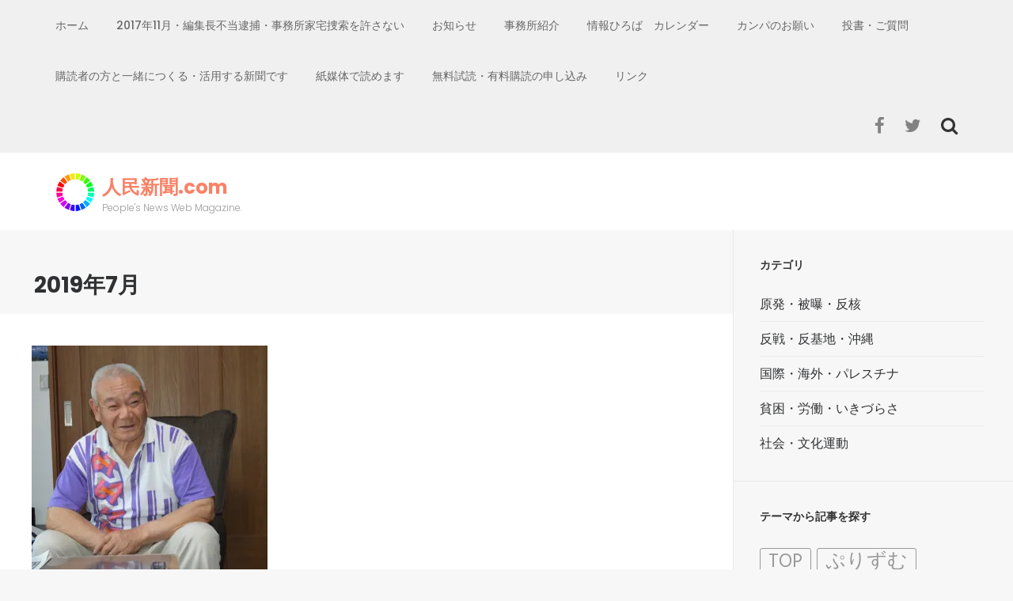

--- FILE ---
content_type: text/html; charset=UTF-8
request_url: http://jimmin.com/2019/07/
body_size: 16195
content:
    <!DOCTYPE html>
    <html lang="ja"
	prefix="og: https://ogp.me/ns#" >
    
<head>

    <meta charset="UTF-8">
    <meta name="viewport" content="width=device-width, initial-scale=1">
    <link rel="profile" href="http://gmpg.org/xfn/11">
    <link rel="pingback" href="http://jimmin.com/xmlrpc.php">

    <title>7月, 2019 | 人民新聞.com</title>

<!-- All in One SEO Pack 3.3.3 によって Michael Torbert の Semper Fi Web Design[320,351] -->
<meta name="robots" content="noindex,follow" />
<link rel="next" href="http://jimmin.com/2019/07/page/2/" />

<script type="application/ld+json" class="aioseop-schema">{"@context":"https://schema.org","@graph":[{"@type":"Organization","@id":"http://jimmin.com/#organization","url":"http://jimmin.com/","name":"\u4eba\u6c11\u65b0\u805e.com","sameAs":[],"logo":{"@type":"ImageObject","@id":"http://jimmin.com/#logo","url":"https://i1.wp.com/jimmin.com/wp-content/uploads/2017/09/cropped-jimmin_rainbow_logo_small.png?fit=50%2C50","caption":""},"image":{"@id":"http://jimmin.com/#logo"}},{"@type":"WebSite","@id":"http://jimmin.com/#website","url":"http://jimmin.com/","name":"\u4eba\u6c11\u65b0\u805e.com","publisher":{"@id":"http://jimmin.com/#organization"},"potentialAction":{"@type":"SearchAction","target":"http://jimmin.com/?s={search_term_string}","query-input":"required name=search_term_string"}},{"@type":"CollectionPage","@id":"http://jimmin.com/2026/01/#collectionpage","url":"http://jimmin.com/2026/01/","inLanguage":"ja","name":"\u6708\u5225: 7\u6708 2019","isPartOf":{"@id":"http://jimmin.com/#website"}}]}</script>
<link rel="canonical" href="http://jimmin.com/2019/07/" />
<!-- All in One SEO Pack -->
<link rel='dns-prefetch' href='//s0.wp.com' />
<link rel='dns-prefetch' href='//fonts.googleapis.com' />
<link rel='dns-prefetch' href='//s.w.org' />
<link rel="alternate" type="application/rss+xml" title="人民新聞.com &raquo; フィード" href="http://jimmin.com/feed/" />
<link rel="alternate" type="application/rss+xml" title="人民新聞.com &raquo; コメントフィード" href="http://jimmin.com/comments/feed/" />
		<script type="text/javascript">
			window._wpemojiSettings = {"baseUrl":"https:\/\/s.w.org\/images\/core\/emoji\/11.2.0\/72x72\/","ext":".png","svgUrl":"https:\/\/s.w.org\/images\/core\/emoji\/11.2.0\/svg\/","svgExt":".svg","source":{"concatemoji":"http:\/\/jimmin.com\/wp-includes\/js\/wp-emoji-release.min.js?ver=5.1.19"}};
			!function(e,a,t){var n,r,o,i=a.createElement("canvas"),p=i.getContext&&i.getContext("2d");function s(e,t){var a=String.fromCharCode;p.clearRect(0,0,i.width,i.height),p.fillText(a.apply(this,e),0,0);e=i.toDataURL();return p.clearRect(0,0,i.width,i.height),p.fillText(a.apply(this,t),0,0),e===i.toDataURL()}function c(e){var t=a.createElement("script");t.src=e,t.defer=t.type="text/javascript",a.getElementsByTagName("head")[0].appendChild(t)}for(o=Array("flag","emoji"),t.supports={everything:!0,everythingExceptFlag:!0},r=0;r<o.length;r++)t.supports[o[r]]=function(e){if(!p||!p.fillText)return!1;switch(p.textBaseline="top",p.font="600 32px Arial",e){case"flag":return s([55356,56826,55356,56819],[55356,56826,8203,55356,56819])?!1:!s([55356,57332,56128,56423,56128,56418,56128,56421,56128,56430,56128,56423,56128,56447],[55356,57332,8203,56128,56423,8203,56128,56418,8203,56128,56421,8203,56128,56430,8203,56128,56423,8203,56128,56447]);case"emoji":return!s([55358,56760,9792,65039],[55358,56760,8203,9792,65039])}return!1}(o[r]),t.supports.everything=t.supports.everything&&t.supports[o[r]],"flag"!==o[r]&&(t.supports.everythingExceptFlag=t.supports.everythingExceptFlag&&t.supports[o[r]]);t.supports.everythingExceptFlag=t.supports.everythingExceptFlag&&!t.supports.flag,t.DOMReady=!1,t.readyCallback=function(){t.DOMReady=!0},t.supports.everything||(n=function(){t.readyCallback()},a.addEventListener?(a.addEventListener("DOMContentLoaded",n,!1),e.addEventListener("load",n,!1)):(e.attachEvent("onload",n),a.attachEvent("onreadystatechange",function(){"complete"===a.readyState&&t.readyCallback()})),(n=t.source||{}).concatemoji?c(n.concatemoji):n.wpemoji&&n.twemoji&&(c(n.twemoji),c(n.wpemoji)))}(window,document,window._wpemojiSettings);
		</script>
		<style type="text/css">
img.wp-smiley,
img.emoji {
	display: inline !important;
	border: none !important;
	box-shadow: none !important;
	height: 1em !important;
	width: 1em !important;
	margin: 0 .07em !important;
	vertical-align: -0.1em !important;
	background: none !important;
	padding: 0 !important;
}
</style>
	<link rel='stylesheet' id='wp-block-library-css'  href='http://jimmin.com/wp-includes/css/dist/block-library/style.min.css?ver=5.1.19' type='text/css' media='all' />
<link rel='stylesheet' id='dashicons-css'  href='http://jimmin.com/wp-includes/css/dashicons.min.css?ver=5.1.19' type='text/css' media='all' />
<link rel='stylesheet' id='parent-style-css'  href='http://jimmin.com/wp-content/themes/fluid-magazine/style.css?ver=5.1.19' type='text/css' media='all' />
<link rel='stylesheet' id='child-style-css'  href='http://jimmin.com/wp-content/themes/fluid-magazine-child/style.css?ver=5.1.19' type='text/css' media='all' />
<link rel='stylesheet' id='flexslider-css'  href='http://jimmin.com/wp-content/themes/fluid-magazine/css/flexslider.css?ver=5.1.19' type='text/css' media='all' />
<link rel='stylesheet' id='owl-carousel-css'  href='http://jimmin.com/wp-content/themes/fluid-magazine/css/owl.carousel.css?ver=5.1.19' type='text/css' media='all' />
<link rel='stylesheet' id='owl-transitions-css'  href='http://jimmin.com/wp-content/themes/fluid-magazine/css/owl.transitions.css?ver=5.1.19' type='text/css' media='all' />
<link rel='stylesheet' id='jquery-sidr-light-css'  href='http://jimmin.com/wp-content/themes/fluid-magazine/css/jquery.sidr.light.css?ver=5.1.19' type='text/css' media='all' />
<link rel='stylesheet' id='font-awesome-css'  href='http://jimmin.com/wp-content/themes/fluid-magazine/css/font-awesome.css?ver=5.1.19' type='text/css' media='all' />
<link rel='stylesheet' id='fluid-magazine-google-fonts-css'  href='//fonts.googleapis.com/css?family=Hind%3A400%2C600%2C700%7CPoppins%3A400%2C300%2C500%2C700%2C600%7CDroid+Serif%3A400italic&#038;ver=5.1.19' type='text/css' media='all' />
<link rel='stylesheet' id='fluid-magazine-style-css'  href='http://jimmin.com/wp-content/themes/fluid-magazine-child/style.css?ver=5.1.19' type='text/css' media='all' />
<link rel='stylesheet' id='jetpack-widget-social-icons-styles-css'  href='http://jimmin.com/wp-content/plugins/jetpack/modules/widgets/social-icons/social-icons.css?ver=20170506' type='text/css' media='all' />
<link rel='stylesheet' id='jetpack_css-css'  href='http://jimmin.com/wp-content/plugins/jetpack/css/jetpack.css?ver=6.4.6' type='text/css' media='all' />
<script type='text/javascript' src='http://jimmin.com/wp-includes/js/jquery/jquery.js?ver=1.12.4'></script>
<script type='text/javascript' src='http://jimmin.com/wp-includes/js/jquery/jquery-migrate.min.js?ver=1.4.1'></script>
<link rel='https://api.w.org/' href='http://jimmin.com/wp-json/' />
<link rel="EditURI" type="application/rsd+xml" title="RSD" href="http://jimmin.com/xmlrpc.php?rsd" />
<link rel="wlwmanifest" type="application/wlwmanifest+xml" href="http://jimmin.com/wp-includes/wlwmanifest.xml" /> 
<meta name="generator" content="WordPress 5.1.19" />

<link rel='dns-prefetch' href='//v0.wordpress.com'/>
<link rel='dns-prefetch' href='//i0.wp.com'/>
<link rel='dns-prefetch' href='//i1.wp.com'/>
<link rel='dns-prefetch' href='//i2.wp.com'/>
<link rel='dns-prefetch' href='//widgets.wp.com'/>
<link rel='dns-prefetch' href='//s0.wp.com'/>
<link rel='dns-prefetch' href='//0.gravatar.com'/>
<link rel='dns-prefetch' href='//1.gravatar.com'/>
<link rel='dns-prefetch' href='//2.gravatar.com'/>
<style type='text/css'>img#wpstats{display:none}</style>
<!-- BEGIN: WP Social Bookmarking Light HEAD --><script>
    (function (d, s, id) {
        var js, fjs = d.getElementsByTagName(s)[0];
        if (d.getElementById(id)) return;
        js = d.createElement(s);
        js.id = id;
        js.src = "//connect.facebook.net/ja_JP/sdk.js#xfbml=1&version=v2.7";
        fjs.parentNode.insertBefore(js, fjs);
    }(document, 'script', 'facebook-jssdk'));
</script>
<style type="text/css">.wp_social_bookmarking_light{
    border: 0 !important;
    padding: 10px 0 20px 0 !important;
    margin: 0 !important;
}
.wp_social_bookmarking_light div{
    float: left !important;
    border: 0 !important;
    padding: 0 !important;
    margin: 0 5px 0px 0 !important;
    min-height: 30px !important;
    line-height: 18px !important;
    text-indent: 0 !important;
}
.wp_social_bookmarking_light img{
    border: 0 !important;
    padding: 0;
    margin: 0;
    vertical-align: top !important;
}
.wp_social_bookmarking_light_clear{
    clear: both !important;
}
#fb-root{
    display: none;
}
.wsbl_facebook_like iframe{
    max-width: none !important;
}
.wsbl_pinterest a{
    border: 0px !important;
}
</style>
<!-- END: WP Social Bookmarking Light HEAD -->
<link rel="icon" href="https://i1.wp.com/jimmin.com/wp-content/uploads/2016/02/cropped-logo-512-outside-trans-e1507077425602.png?fit=32%2C32" sizes="32x32" />
<link rel="icon" href="https://i1.wp.com/jimmin.com/wp-content/uploads/2016/02/cropped-logo-512-outside-trans-e1507077425602.png?fit=192%2C192" sizes="192x192" />
<link rel="apple-touch-icon-precomposed" href="https://i1.wp.com/jimmin.com/wp-content/uploads/2016/02/cropped-logo-512-outside-trans-e1507077425602.png?fit=180%2C180" />
<meta name="msapplication-TileImage" content="https://i1.wp.com/jimmin.com/wp-content/uploads/2016/02/cropped-logo-512-outside-trans-e1507077425602.png?fit=256%2C256" />
<!-- ## NXS/OG ## --><!-- ## NXSOGTAGS ## --><!-- ## NXS/OG ## -->
</head>

<body class="archive date wp-custom-logo group-blog hfeed">
    <div id="page" class="site">
            <header class="site-header">
        <div class="sticky-holder"></div>
    <div class="header-t">
        <div class="container">
            <div id="mobile-header">
                <a id="responsive-menu-button" href="#sidr-main">
                    <span></span>
                    <span></span>
                    <span></span>
                </a>
            </div>
            <nav id="site-navigation" class="main-navigation" role="navigation">
                <div class="menu-menu-container"><ul id="primary-menu" class="menu"><li id="menu-item-17391" class="menu-item menu-item-type-custom menu-item-object-custom menu-item-home menu-item-17391"><a href="http://jimmin.com/">ホーム</a></li>
<li id="menu-item-17468" class="menu-item menu-item-type-post_type menu-item-object-page menu-item-17468"><a href="http://jimmin.com/2017%e3%83%bb11%e3%83%bb21%e4%ba%ba%e6%b0%91%e6%96%b0%e8%81%9e%e7%a4%be%e3%81%b8%e3%81%ae%e4%b8%8d%e5%bd%93%e5%bc%be%e5%9c%a7%e3%81%ab%e6%8a%97%e8%ad%b0%e3%81%99%e3%82%8b%e8%b3%9b%e5%90%8c%e7%bd%b2/">2017年11月・編集長不当逮捕・事務所家宅捜索を許さない</a></li>
<li id="menu-item-17393" class="menu-item menu-item-type-post_type menu-item-object-page menu-item-17393"><a href="http://jimmin.com/notice/">お知らせ</a></li>
<li id="menu-item-17466" class="menu-item menu-item-type-post_type menu-item-object-page menu-item-17466"><a href="http://jimmin.com/%e4%ba%8b%e5%8b%99%e6%89%80%e7%b4%b9%e4%bb%8b/">事務所紹介</a></li>
<li id="menu-item-17396" class="menu-item menu-item-type-post_type menu-item-object-page menu-item-has-children menu-item-17396"><a href="http://jimmin.com/info-calender/">情報ひろば　カレンダー</a>
<ul class="sub-menu">
	<li id="menu-item-17469" class="menu-item menu-item-type-post_type menu-item-object-page menu-item-17469"><a href="http://jimmin.com/info-kanto/">情報ひろば　関東</a></li>
	<li id="menu-item-17470" class="menu-item menu-item-type-post_type menu-item-object-page menu-item-17470"><a href="http://jimmin.com/info-kansai/">情報ひろば　関西</a></li>
	<li id="menu-item-17467" class="menu-item menu-item-type-post_type menu-item-object-page menu-item-17467"><a href="http://jimmin.com/%e6%83%85%e5%a0%b1%e3%81%b2%e3%82%8d%e3%81%b0%e3%80%80%e4%b8%ad%e5%9b%bd%e3%83%bb%e5%9b%9b%e5%9b%bd%e3%83%bb%e4%b9%9d%e5%b7%9e/">情報ひろば　中国・四国・九州</a></li>
	<li id="menu-item-17475" class="menu-item menu-item-type-post_type menu-item-object-page menu-item-17475"><a href="http://jimmin.com/info-okinawa/">情報ひろば　沖縄</a></li>
</ul>
</li>
<li id="menu-item-17471" class="menu-item menu-item-type-post_type menu-item-object-page menu-item-17471"><a href="http://jimmin.com/%e3%82%ab%e3%83%b3%e3%83%91%e3%81%ae%e3%81%8a%e9%a1%98%e3%81%84/">カンパのお願い</a></li>
<li id="menu-item-17472" class="menu-item menu-item-type-post_type menu-item-object-page menu-item-17472"><a href="http://jimmin.com/%e6%8a%95%e6%9b%b8%e3%83%bb%e3%81%94%e8%b3%aa%e5%95%8f/">投書・ご質問</a></li>
<li id="menu-item-17473" class="menu-item menu-item-type-post_type menu-item-object-page menu-item-17473"><a href="http://jimmin.com/with-readers/">購読者の方と一緒につくる・活用する新聞です</a></li>
<li id="menu-item-17474" class="menu-item menu-item-type-post_type menu-item-object-page menu-item-17474"><a href="http://jimmin.com/paper-is-good/">紙媒体で読めます</a></li>
<li id="menu-item-17478" class="menu-item menu-item-type-post_type menu-item-object-page menu-item-17478"><a href="http://jimmin.com/trial-for-free/">無料試読・有料購読の申し込み</a></li>
<li id="menu-item-17465" class="menu-item menu-item-type-post_type menu-item-object-page menu-item-17465"><a href="http://jimmin.com/%e3%83%aa%e3%83%b3%e3%82%af/">リンク</a></li>
</ul></div>            </nav><!-- #site-navigation -->

        
                <div class="right">
                                        <div class="btn-search">
                        <i class="fa fa-search"></i>
                        <div class="form-holder">
                        <form role="search" method="get" class="search-form" action="http://jimmin.com/">
				<label>
					<span class="screen-reader-text">検索:</span>
					<input type="search" class="search-field" placeholder="検索&hellip;" value="" name="s" />
				</label>
				<input type="submit" class="search-submit" value="検索" />
			</form>                        </div>
                    </div>
                                            <ul class="social-networks">
            <li><a href="https://ja-jp.facebook.com/jimminshimbun/" class="fa fa-facebook" target="_blank" title="Facebook"></a></li>
            <li><a href="https://twitter.com/jimminshimbun" class="fa fa-twitter" target="_blank" title="Twitter"></a></li>
      </ul>
                    </div>

        </div>
    </div>

            <div class="header-b">
            <div class="container">
                <div class="site-branding">
                <a href="http://jimmin.com/" class="custom-logo-link" rel="home" itemprop="url"><img width="50" height="50" src="https://i1.wp.com/jimmin.com/wp-content/uploads/2017/09/cropped-jimmin_rainbow_logo_small.png?fit=50%2C50" class="custom-logo" alt="人民新聞.com" itemprop="logo" data-attachment-id="4709" data-permalink="http://jimmin.com/cropped-jimmin_rainbow_logo_small-png/" data-orig-file="https://i1.wp.com/jimmin.com/wp-content/uploads/2017/09/cropped-jimmin_rainbow_logo_small.png?fit=50%2C50" data-orig-size="50,50" data-comments-opened="0" data-image-meta="{&quot;aperture&quot;:&quot;0&quot;,&quot;credit&quot;:&quot;&quot;,&quot;camera&quot;:&quot;&quot;,&quot;caption&quot;:&quot;&quot;,&quot;created_timestamp&quot;:&quot;0&quot;,&quot;copyright&quot;:&quot;&quot;,&quot;focal_length&quot;:&quot;0&quot;,&quot;iso&quot;:&quot;0&quot;,&quot;shutter_speed&quot;:&quot;0&quot;,&quot;title&quot;:&quot;&quot;,&quot;orientation&quot;:&quot;0&quot;}" data-image-title="cropped-jimmin_rainbow_logo_small.png" data-image-description="&lt;p&gt;http://jimmin.com/wp-content/uploads/2017/09/cropped-jimmin_rainbow_logo_small.png&lt;/p&gt;
" data-medium-file="https://i1.wp.com/jimmin.com/wp-content/uploads/2017/09/cropped-jimmin_rainbow_logo_small.png?fit=50%2C50" data-large-file="https://i1.wp.com/jimmin.com/wp-content/uploads/2017/09/cropped-jimmin_rainbow_logo_small.png?fit=50%2C50" /></a>                    <div class="text-logo">
                        <h1 class="site-title"><a href="http://jimmin.com/" rel="home">人民新聞.com</a></h1>

                                                            <p class="site-description">People&#039;s News Web Magazine.</p>
                                                    </div>
                </div><!-- .site-branding -->

                            </div>
        </div>



        </header>
            <div id="content" class="site-content">
    <div id="content" class="site-content"><div id="primary" class="content-area">            <!-- Page Header for inner pages only -->
            <div class="top-bar">
                                <header class="page-header">
                    <h1 class="page-title">
                    2019年7月                    </h1>
                </header>

        	</div>
        
			<div class="category-list">
<article id="post-19414" class="post-19414 post type-post status-publish format-standard has-post-thumbnail hentry category-478 category-top category-187 category-193 even">
<a href="http://jimmin.com/2019/07/28/%e3%80%90%e5%8f%82%e9%99%a2%e9%81%b8%e6%bf%80%e6%88%a6%e5%8c%ba%e6%9d%b1%e5%8c%97%e7%8f%be%e5%9c%b0%e5%8f%96%e6%9d%90%e3%80%91%e9%9c%87%e7%81%bd%e3%81%ae%e3%83%89%e3%82%b5%e3%82%af%e3%82%b5%e7%b4%9b/" class="post-thumbnail"><img width="298" height="286" src="https://i1.wp.com/jimmin.com/wp-content/uploads/2019/07/a938e6d7f67f3892e5adcbcce5b31879.jpg?resize=298%2C286" class="attachment-fluid-magazine-archive size-fluid-magazine-archive wp-post-image" alt="" srcset="https://i1.wp.com/jimmin.com/wp-content/uploads/2019/07/a938e6d7f67f3892e5adcbcce5b31879.jpg?resize=298%2C286 298w, https://i1.wp.com/jimmin.com/wp-content/uploads/2019/07/a938e6d7f67f3892e5adcbcce5b31879.jpg?resize=290%2C278 290w, https://i1.wp.com/jimmin.com/wp-content/uploads/2019/07/a938e6d7f67f3892e5adcbcce5b31879.jpg?resize=202%2C194 202w, https://i1.wp.com/jimmin.com/wp-content/uploads/2019/07/a938e6d7f67f3892e5adcbcce5b31879.jpg?zoom=2&amp;resize=298%2C286 596w" sizes="(max-width: 298px) 100vw, 298px" data-attachment-id="19415" data-permalink="http://jimmin.com/%e4%bd%90%e8%97%a433/" data-orig-file="https://i1.wp.com/jimmin.com/wp-content/uploads/2019/07/a938e6d7f67f3892e5adcbcce5b31879.jpg?fit=752%2C500" data-orig-size="752,500" data-comments-opened="0" data-image-meta="{&quot;aperture&quot;:&quot;5&quot;,&quot;credit&quot;:&quot;&quot;,&quot;camera&quot;:&quot;NIKON D3200&quot;,&quot;caption&quot;:&quot;&quot;,&quot;created_timestamp&quot;:&quot;1562255826&quot;,&quot;copyright&quot;:&quot;&quot;,&quot;focal_length&quot;:&quot;35&quot;,&quot;iso&quot;:&quot;800&quot;,&quot;shutter_speed&quot;:&quot;0.0125&quot;,&quot;title&quot;:&quot;&quot;,&quot;orientation&quot;:&quot;1&quot;}" data-image-title="佐藤33" data-image-description="" data-medium-file="https://i1.wp.com/jimmin.com/wp-content/uploads/2019/07/a938e6d7f67f3892e5adcbcce5b31879.jpg?fit=300%2C199" data-large-file="https://i1.wp.com/jimmin.com/wp-content/uploads/2019/07/a938e6d7f67f3892e5adcbcce5b31879.jpg?fit=752%2C500" /></a><div class="text-holder">    <header class="entry-header">
		<h2 class="entry-title"><a href="http://jimmin.com/2019/07/28/%e3%80%90%e5%8f%82%e9%99%a2%e9%81%b8%e6%bf%80%e6%88%a6%e5%8c%ba%e6%9d%b1%e5%8c%97%e7%8f%be%e5%9c%b0%e5%8f%96%e6%9d%90%e3%80%91%e9%9c%87%e7%81%bd%e3%81%ae%e3%83%89%e3%82%b5%e3%82%af%e3%82%b5%e7%b4%9b/" rel="bookmark">【参院選激戦区東北現地取材】震災のドサクサ紛れに 財界利益を優先する安倍・自民党　藤清吾さんインタビュー</a></h2><div class="entry-meta"><span class="category"><a href="http://jimmin.com/category/1688%e5%8f%b7/" rel="category tag">1688号</a>, <a href="http://jimmin.com/category/top/" rel="category tag">TOP</a>, <a href="http://jimmin.com/category/%e7%a4%be%e4%bc%9a%e3%83%bb%e6%96%87%e5%8c%96%e9%81%8b%e5%8b%95/" rel="category tag">社会・文化運動</a>, <a href="http://jimmin.com/category/%e8%b2%a7%e5%9b%b0%e3%83%bb%e5%8a%b4%e5%83%8d%e3%83%bb%e3%81%84%e3%81%8d%e3%81%a5%e3%82%89%e3%81%95/" rel="category tag">貧困・労働・いきづらさ</a></span><span class="posted-on"><a href="http://jimmin.com/2019/07/28/%e3%80%90%e5%8f%82%e9%99%a2%e9%81%b8%e6%bf%80%e6%88%a6%e5%8c%ba%e6%9d%b1%e5%8c%97%e7%8f%be%e5%9c%b0%e5%8f%96%e6%9d%90%e3%80%91%e9%9c%87%e7%81%bd%e3%81%ae%e3%83%89%e3%82%b5%e3%82%af%e3%82%b5%e7%b4%9b/" rel="bookmark"><time class="entry-date published updated" datetime="2019-07-28T08:02:02+09:00">2019年7月28日</time></a></span></div>	</header><!-- .entry-header -->
    
	<div class="entry-content">
		<p>利益追求を第一義とする民間企業に漁場を開放 参院選が告示された7月4日から1週間、東北地方を取材した。前回参院選では、秋田を除く5県で野党統一候補が勝利。安倍＝自民党の農林水産政策への厳しい批判が政治を動かした。今回も、 &hellip; </p>
	</div><!-- .entry-content -->

	<footer class="entry-footer">
		<div class="left"></div>	</footer><!-- .entry-footer -->
    
    </div>    

</article><!-- #post-## --></div><div class="category-list">
<article id="post-19413" class="post-19413 post type-post status-publish format-standard hentry category-478 category-187 even">
<div class="text-holder">    <header class="entry-header">
		<h2 class="entry-title"><a href="http://jimmin.com/2019/07/28/%e3%80%90%e3%81%b7%e3%82%8a%e3%81%9a%e3%82%80%e3%80%91-38/" rel="bookmark">【ぷりずむ】</a></h2><div class="entry-meta"><span class="category"><a href="http://jimmin.com/category/1688%e5%8f%b7/" rel="category tag">1688号</a>, <a href="http://jimmin.com/category/%e7%a4%be%e4%bc%9a%e3%83%bb%e6%96%87%e5%8c%96%e9%81%8b%e5%8b%95/" rel="category tag">社会・文化運動</a></span><span class="posted-on"><a href="http://jimmin.com/2019/07/28/%e3%80%90%e3%81%b7%e3%82%8a%e3%81%9a%e3%82%80%e3%80%91-38/" rel="bookmark"><time class="entry-date published updated" datetime="2019-07-28T08:01:22+09:00">2019年7月28日</time></a></span></div>	</header><!-- .entry-header -->
    
	<div class="entry-content">
		<p>　老後のために2千万円いるらしい。国家は「国民」生活の面倒を見ない。「国民」に養われると想定された低賃金の女性非正規労働者や、外国人は言うまでもない。仮に貯めるなら正規職の必要があるが、非正規率は上昇している。問題は老後 &hellip; </p>
	</div><!-- .entry-content -->

	<footer class="entry-footer">
		<div class="left"></div>	</footer><!-- .entry-footer -->
    
    </div>    

</article><!-- #post-## --></div><div class="category-list">
<article id="post-19412" class="post-19412 post type-post status-publish format-standard hentry category-478 category-187 category-193 even">
<div class="text-holder">    <header class="entry-header">
		<h2 class="entry-title"><a href="http://jimmin.com/2019/07/28/%e5%ae%b6%e6%97%8f%e8%be%b2%e6%a5%ad%e3%82%92%e7%a0%b4%e5%a3%8a%e3%81%99%e3%82%8b%e5%ae%89%e5%80%8d%e8%be%b2%e6%94%bf%e3%80%80%e5%b1%b1%e5%bd%a2%e3%80%8c%e3%81%8a%e3%81%8d%e3%81%9f%e3%81%be%e8%88%88/" rel="bookmark">家族農業を破壊する安倍農政　山形「おきたま興農舎」代表　小林亮さんに聞く</a></h2><div class="entry-meta"><span class="category"><a href="http://jimmin.com/category/1688%e5%8f%b7/" rel="category tag">1688号</a>, <a href="http://jimmin.com/category/%e7%a4%be%e4%bc%9a%e3%83%bb%e6%96%87%e5%8c%96%e9%81%8b%e5%8b%95/" rel="category tag">社会・文化運動</a>, <a href="http://jimmin.com/category/%e8%b2%a7%e5%9b%b0%e3%83%bb%e5%8a%b4%e5%83%8d%e3%83%bb%e3%81%84%e3%81%8d%e3%81%a5%e3%82%89%e3%81%95/" rel="category tag">貧困・労働・いきづらさ</a></span><span class="posted-on"><a href="http://jimmin.com/2019/07/28/%e5%ae%b6%e6%97%8f%e8%be%b2%e6%a5%ad%e3%82%92%e7%a0%b4%e5%a3%8a%e3%81%99%e3%82%8b%e5%ae%89%e5%80%8d%e8%be%b2%e6%94%bf%e3%80%80%e5%b1%b1%e5%bd%a2%e3%80%8c%e3%81%8a%e3%81%8d%e3%81%9f%e3%81%be%e8%88%88/" rel="bookmark"><time class="entry-date published updated" datetime="2019-07-28T08:00:43+09:00">2019年7月28日</time></a></span></div>	</header><!-- .entry-header -->
    
	<div class="entry-content">
		<p>借金負った大規模農業が破綻の危機に 　おきたま興農舎は、水俣病などの環境汚染や食の安全にへの危機感を背景に、農薬・化学肥料の大量投与や資本の収奪に対峙する農民グループとして1989年に発足。「土を大切にした農法でたくまし &hellip; </p>
	</div><!-- .entry-content -->

	<footer class="entry-footer">
		<div class="left"></div>	</footer><!-- .entry-footer -->
    
    </div>    

</article><!-- #post-## --></div><div class="category-list">
<article id="post-19411" class="post-19411 post type-post status-publish format-standard hentry category-478 category-190 category-188 even">
<div class="text-holder">    <header class="entry-header">
		<h2 class="entry-title"><a href="http://jimmin.com/2019/07/28/%e3%80%90%e5%a4%a7%e9%98%aa%e5%85%a5%e7%ae%a1%e3%80%81%e5%8f%8e%e5%ae%b9%e8%80%85%e3%82%929%e6%9c%ac%e4%b8%80%e5%ba%a6%e3%81%ab%e6%8a%9c%e6%ad%af%e3%80%91%e5%b7%ae%e5%88%a5%e5%be%85%e9%81%87%e3%81%ab/" rel="bookmark">【大阪入管、収容者を9本一度に抜歯】差別待遇に裁判を起こす</a></h2><div class="entry-meta"><span class="category"><a href="http://jimmin.com/category/1688%e5%8f%b7/" rel="category tag">1688号</a>, <a href="http://jimmin.com/category/%e5%8f%8d%e6%88%a6%e3%83%bb%e5%8f%8d%e5%9f%ba%e5%9c%b0%e3%83%bb%e6%b2%96%e7%b8%84/" rel="category tag">反戦・反基地・沖縄</a>, <a href="http://jimmin.com/category/%e5%9b%bd%e9%9a%9b%e3%83%bb%e6%b5%b7%e5%a4%96%e3%83%bb%e3%83%91%e3%83%ac%e3%82%b9%e3%83%81%e3%83%8a/" rel="category tag">国際・海外・パレスチナ</a></span><span class="posted-on"><a href="http://jimmin.com/2019/07/28/%e3%80%90%e5%a4%a7%e9%98%aa%e5%85%a5%e7%ae%a1%e3%80%81%e5%8f%8e%e5%ae%b9%e8%80%85%e3%82%929%e6%9c%ac%e4%b8%80%e5%ba%a6%e3%81%ab%e6%8a%9c%e6%ad%af%e3%80%91%e5%b7%ae%e5%88%a5%e5%be%85%e9%81%87%e3%81%ab/" rel="bookmark"><time class="entry-date published updated" datetime="2019-07-28T08:00:08+09:00">2019年7月28日</time></a></span></div>	</header><!-- .entry-header -->
    
	<div class="entry-content">
		<p>本人同意もなく、麻酔も不十分な危険行為 　宋ビンシュクさん（36）は、日本への帰化を望む在日韓国人。韓国籍の両親のもと大阪で育ったが、在留資格がはく奪され、収容された大阪入管で表記の待遇を受けたため、国家とK歯科医院を相 &hellip; </p>
	</div><!-- .entry-content -->

	<footer class="entry-footer">
		<div class="left"></div>	</footer><!-- .entry-footer -->
    
    </div>    

</article><!-- #post-## --></div><div class="category-list">
<article id="post-19410" class="post-19410 post type-post status-publish format-standard hentry category-478 category-190 even">
<div class="text-holder">    <header class="entry-header">
		<h2 class="entry-title"><a href="http://jimmin.com/2019/07/28/%e3%80%90%e5%a4%a7%e9%98%aa%e7%a9%ba%e6%b8%af%e3%81%ab%e3%82%aa%e3%82%b9%e3%83%97%e3%83%ac%e3%82%a4%e3%80%91%e8%bf%91%e7%95%bf10%e5%b8%82%e5%8d%94%e3%81%8c%e9%98%b2%e8%a1%9b%e5%b1%80%e3%81%b8%e6%8a%97/" rel="bookmark">【大阪空港にオスプレイ】近畿10市協が防衛局へ抗議　木村 真さん（豊中市議）インタビュー</a></h2><div class="entry-meta"><span class="category"><a href="http://jimmin.com/category/1688%e5%8f%b7/" rel="category tag">1688号</a>, <a href="http://jimmin.com/category/%e5%8f%8d%e6%88%a6%e3%83%bb%e5%8f%8d%e5%9f%ba%e5%9c%b0%e3%83%bb%e6%b2%96%e7%b8%84/" rel="category tag">反戦・反基地・沖縄</a></span><span class="posted-on"><a href="http://jimmin.com/2019/07/28/%e3%80%90%e5%a4%a7%e9%98%aa%e7%a9%ba%e6%b8%af%e3%81%ab%e3%82%aa%e3%82%b9%e3%83%97%e3%83%ac%e3%82%a4%e3%80%91%e8%bf%91%e7%95%bf10%e5%b8%82%e5%8d%94%e3%81%8c%e9%98%b2%e8%a1%9b%e5%b1%80%e3%81%b8%e6%8a%97/" rel="bookmark"><time class="entry-date published updated" datetime="2019-07-28T07:59:30+09:00">2019年7月28日</time></a></span></div>	</header><!-- .entry-header -->
    
	<div class="entry-content">
		<p>異常発生で大阪空港に緊急着陸 　4月1日、米軍機オスプレイが「警告灯が点灯した」として大阪国際空港（伊丹空港）に緊急着陸した。これに対し、大阪国際空港周辺都市対策協議会（大阪国際空港近隣の10の自治体で構成、通称「10市 &hellip; </p>
	</div><!-- .entry-content -->

	<footer class="entry-footer">
		<div class="left"></div>	</footer><!-- .entry-footer -->
    
    </div>    

</article><!-- #post-## --></div><div class="category-list">
<article id="post-19409" class="post-19409 post type-post status-publish format-standard hentry category-478 category-187 category-193 even">
<div class="text-holder">    <header class="entry-header">
		<h2 class="entry-title"><a href="http://jimmin.com/2019/07/28/%e6%94%af%e6%8f%b4%e8%80%85%e3%81%ab%e3%82%88%e3%82%8b%e6%9a%b4%e8%a8%80%e3%83%bb%e7%84%a1%e7%90%86%e9%9b%a3%e9%a1%8c%e3%82%82%e3%80%80%e3%83%95%e3%83%aa%e3%83%bc%e3%83%a9%e3%82%a4%e3%82%bf%e3%83%bc/" rel="bookmark">支援者による暴言・無理難題も　フリーライター　谷町 邦子</a></h2><div class="entry-meta"><span class="category"><a href="http://jimmin.com/category/1688%e5%8f%b7/" rel="category tag">1688号</a>, <a href="http://jimmin.com/category/%e7%a4%be%e4%bc%9a%e3%83%bb%e6%96%87%e5%8c%96%e9%81%8b%e5%8b%95/" rel="category tag">社会・文化運動</a>, <a href="http://jimmin.com/category/%e8%b2%a7%e5%9b%b0%e3%83%bb%e5%8a%b4%e5%83%8d%e3%83%bb%e3%81%84%e3%81%8d%e3%81%a5%e3%82%89%e3%81%95/" rel="category tag">貧困・労働・いきづらさ</a></span><span class="posted-on"><a href="http://jimmin.com/2019/07/28/%e6%94%af%e6%8f%b4%e8%80%85%e3%81%ab%e3%82%88%e3%82%8b%e6%9a%b4%e8%a8%80%e3%83%bb%e7%84%a1%e7%90%86%e9%9b%a3%e9%a1%8c%e3%82%82%e3%80%80%e3%83%95%e3%83%aa%e3%83%bc%e3%83%a9%e3%82%a4%e3%82%bf%e3%83%bc/" rel="bookmark"><time class="entry-date published updated" datetime="2019-07-28T07:58:53+09:00">2019年7月28日</time></a></span></div>	</header><!-- .entry-header -->
    
	<div class="entry-content">
		<p>多様性を尊重する政治を阻む 選挙運動・政治活動中のハラスメント 被害を経験する 女性や少数派 　女性と人権全国ネットワークによる「選挙運動・政治活動ハラスメント」実態アンケートの調査結果の概要が発表された。調査より、選挙 &hellip; </p>
	</div><!-- .entry-content -->

	<footer class="entry-footer">
		<div class="left"></div>	</footer><!-- .entry-footer -->
    
    </div>    

</article><!-- #post-## --></div><div class="category-list">
<article id="post-19408" class="post-19408 post type-post status-publish format-standard hentry category-478 category-187 category-193 even">
<div class="text-holder">    <header class="entry-header">
		<h2 class="entry-title"><a href="http://jimmin.com/2019/07/28/%e3%80%90%e3%83%90%e3%83%aa%e3%82%a2%e3%81%ae%e3%81%aa%e3%81%84%e8%a1%97%e3%80%91%e7%8f%be%e5%a0%b4%e7%84%a1%e8%a6%96%e3%81%ae%e3%80%8c%e5%87%a6%e9%81%87%e6%94%b9%e5%96%84%e3%80%8d-%e7%bf%bb%e5%bc%84/" rel="bookmark">【バリアのない街】現場無視の「処遇改善」 翻弄される介護業界</a></h2><div class="entry-meta"><span class="category"><a href="http://jimmin.com/category/1688%e5%8f%b7/" rel="category tag">1688号</a>, <a href="http://jimmin.com/category/%e7%a4%be%e4%bc%9a%e3%83%bb%e6%96%87%e5%8c%96%e9%81%8b%e5%8b%95/" rel="category tag">社会・文化運動</a>, <a href="http://jimmin.com/category/%e8%b2%a7%e5%9b%b0%e3%83%bb%e5%8a%b4%e5%83%8d%e3%83%bb%e3%81%84%e3%81%8d%e3%81%a5%e3%82%89%e3%81%95/" rel="category tag">貧困・労働・いきづらさ</a></span><span class="posted-on"><a href="http://jimmin.com/2019/07/28/%e3%80%90%e3%83%90%e3%83%aa%e3%82%a2%e3%81%ae%e3%81%aa%e3%81%84%e8%a1%97%e3%80%91%e7%8f%be%e5%a0%b4%e7%84%a1%e8%a6%96%e3%81%ae%e3%80%8c%e5%87%a6%e9%81%87%e6%94%b9%e5%96%84%e3%80%8d-%e7%bf%bb%e5%bc%84/" rel="bookmark"><time class="entry-date published updated" datetime="2019-07-28T07:58:19+09:00">2019年7月28日</time></a></span></div>	</header><!-- .entry-header -->
    
	<div class="entry-content">
		<p>「この秋から給料が10万円増えるのって、私なのかしら」―6月を迎えると介護職員は浮足立つ。他の業界と同様、ボーナスシーズンを迎えるからだ。ところが、今年は少し様子が違う。10月から開始予定の新しい介護報酬システム「特定処 &hellip; </p>
	</div><!-- .entry-content -->

	<footer class="entry-footer">
		<div class="left"></div>	</footer><!-- .entry-footer -->
    
    </div>    

</article><!-- #post-## --></div><div class="category-list">
<article id="post-19407" class="post-19407 post type-post status-publish format-standard hentry category-478 category-188 even">
<div class="text-holder">    <header class="entry-header">
		<h2 class="entry-title"><a href="http://jimmin.com/2019/07/28/%e3%80%90%e8%ab%96%e8%aa%ac%e5%a7%94%e5%93%a1%e4%bc%9a%e3%80%91%e3%83%99%e3%83%8d%e3%82%ba%e3%82%a8%e3%83%a9%e6%83%85%e5%8b%a2%e3%82%92%e3%82%81%e3%81%90%e3%81%a3%e3%81%a6%e3%80%80%e5%b1%b1%e5%8f%a3/" rel="bookmark">【論説委員会】ベネズエラ情勢をめぐって　山口 協（地域・アソシエーション研究所）</a></h2><div class="entry-meta"><span class="category"><a href="http://jimmin.com/category/1688%e5%8f%b7/" rel="category tag">1688号</a>, <a href="http://jimmin.com/category/%e5%9b%bd%e9%9a%9b%e3%83%bb%e6%b5%b7%e5%a4%96%e3%83%bb%e3%83%91%e3%83%ac%e3%82%b9%e3%83%81%e3%83%8a/" rel="category tag">国際・海外・パレスチナ</a></span><span class="posted-on"><a href="http://jimmin.com/2019/07/28/%e3%80%90%e8%ab%96%e8%aa%ac%e5%a7%94%e5%93%a1%e4%bc%9a%e3%80%91%e3%83%99%e3%83%8d%e3%82%ba%e3%82%a8%e3%83%a9%e6%83%85%e5%8b%a2%e3%82%92%e3%82%81%e3%81%90%e3%81%a3%e3%81%a6%e3%80%80%e5%b1%b1%e5%8f%a3/" rel="bookmark"><time class="entry-date published updated" datetime="2019-07-28T07:57:43+09:00">2019年7月28日</time></a></span></div>	</header><!-- .entry-header -->
    
	<div class="entry-content">
		<p>内政不干渉にとどまらず 民衆の側からの連帯的介入を 5月の論説員会では、混乱の続く南米ベネズエラ情勢をめぐって論議を行った。ベネズエラでは、ここ数年にわたってマドゥロ政権と反政府勢力との対立が続く一方、経済危機による物資 &hellip; </p>
	</div><!-- .entry-content -->

	<footer class="entry-footer">
		<div class="left"></div>	</footer><!-- .entry-footer -->
    
    </div>    

</article><!-- #post-## --></div><div class="category-list">
<article id="post-19406" class="post-19406 post type-post status-publish format-standard hentry category-478 category-188 even">
<div class="text-holder">    <header class="entry-header">
		<h2 class="entry-title"><a href="http://jimmin.com/2019/07/28/%e6%8c%81%e7%b6%9a%e5%8f%af%e8%83%bd%e3%81%aa%e5%b8%82%e6%b0%91%e3%81%ae%e5%85%ac%e5%85%b1%e9%8a%80%e8%a1%8c%e3%80%80%e3%83%ad%e3%83%90%e3%83%bc%e3%83%88%e3%80%80r%ef%bc%8e%e3%83%ac%e3%82%a4%e3%83%a2/" rel="bookmark">持続可能な市民の公共銀行　ロバート　R．レイモンド　出典：Truthout 2019/7/5 翻訳 脇浜義明</a></h2><div class="entry-meta"><span class="category"><a href="http://jimmin.com/category/1688%e5%8f%b7/" rel="category tag">1688号</a>, <a href="http://jimmin.com/category/%e5%9b%bd%e9%9a%9b%e3%83%bb%e6%b5%b7%e5%a4%96%e3%83%bb%e3%83%91%e3%83%ac%e3%82%b9%e3%83%81%e3%83%8a/" rel="category tag">国際・海外・パレスチナ</a></span><span class="posted-on"><a href="http://jimmin.com/2019/07/28/%e6%8c%81%e7%b6%9a%e5%8f%af%e8%83%bd%e3%81%aa%e5%b8%82%e6%b0%91%e3%81%ae%e5%85%ac%e5%85%b1%e9%8a%80%e8%a1%8c%e3%80%80%e3%83%ad%e3%83%90%e3%83%bc%e3%83%88%e3%80%80r%ef%bc%8e%e3%83%ac%e3%82%a4%e3%83%a2/" rel="bookmark"><time class="entry-date published updated" datetime="2019-07-28T07:57:11+09:00">2019年7月28日</time></a></span></div>	</header><!-- .entry-header -->
    
	<div class="entry-content">
		<p>米国ウォール街の金融機関に対抗 　2016年のギャロップ調査では、銀行を「大いに信頼している」とした米国人はわずか27％で、1979年の半分以下。しかも銀行にうんざりしているのはリベラルや左派だけでなく、平均してそうなの &hellip; </p>
	</div><!-- .entry-content -->

	<footer class="entry-footer">
		<div class="left"></div>	</footer><!-- .entry-footer -->
    
    </div>    

</article><!-- #post-## --></div><div class="category-list">
<article id="post-19405" class="post-19405 post type-post status-publish format-standard hentry category-478 category-187 category-193 even">
<div class="text-holder">    <header class="entry-header">
		<h2 class="entry-title"><a href="http://jimmin.com/2019/07/28/%e3%80%90%e9%a3%9f%e3%82%92%e9%80%9a%e3%81%98%e3%81%a6-%e7%a4%be%e4%bc%9a%e3%82%92%e8%80%83%e3%81%88%e3%82%8b%e3%80%91%e5%ae%8c%e9%a3%9f%e6%8c%87%e5%b0%8e%e3%81%a7-%e3%80%8c%e9%a3%9f%e3%81%b9%e3%82%89/" rel="bookmark">【食を通じて 社会を考える】完食指導で 「食べられなくされる」子どもたち　山口 健太さん（一般社団法人　日本会食恐怖症克服支援協会　代表理事）インタビュー</a></h2><div class="entry-meta"><span class="category"><a href="http://jimmin.com/category/1688%e5%8f%b7/" rel="category tag">1688号</a>, <a href="http://jimmin.com/category/%e7%a4%be%e4%bc%9a%e3%83%bb%e6%96%87%e5%8c%96%e9%81%8b%e5%8b%95/" rel="category tag">社会・文化運動</a>, <a href="http://jimmin.com/category/%e8%b2%a7%e5%9b%b0%e3%83%bb%e5%8a%b4%e5%83%8d%e3%83%bb%e3%81%84%e3%81%8d%e3%81%a5%e3%82%89%e3%81%95/" rel="category tag">貧困・労働・いきづらさ</a></span><span class="posted-on"><a href="http://jimmin.com/2019/07/28/%e3%80%90%e9%a3%9f%e3%82%92%e9%80%9a%e3%81%98%e3%81%a6-%e7%a4%be%e4%bc%9a%e3%82%92%e8%80%83%e3%81%88%e3%82%8b%e3%80%91%e5%ae%8c%e9%a3%9f%e6%8c%87%e5%b0%8e%e3%81%a7-%e3%80%8c%e9%a3%9f%e3%81%b9%e3%82%89/" rel="bookmark"><time class="entry-date published updated" datetime="2019-07-28T07:56:35+09:00">2019年7月28日</time></a></span></div>	</header><!-- .entry-header -->
    
	<div class="entry-content">
		<p>食べること。それは栄養やカロリーの摂取であり、癒しや楽しみでもある。また、他の人と食事をすることは、人間関係を深化させていく場や経験の共有、コミュニケーションの機会でもある。重要で多義的な「食」について、人民新聞では食を &hellip; </p>
	</div><!-- .entry-content -->

	<footer class="entry-footer">
		<div class="left"></div>	</footer><!-- .entry-footer -->
    
    </div>    

</article><!-- #post-## --></div><div class="category-list">
<article id="post-19404" class="post-19404 post type-post status-publish format-standard hentry category-478 category-190 category-187 even">
<div class="text-holder">    <header class="entry-header">
		<h2 class="entry-title"><a href="http://jimmin.com/2019/07/28/%e3%80%90%e5%8f%82%e9%99%a2%e9%81%b8%e3%80%91%e5%b1%b1%e6%9c%ac%e5%a4%aa%e9%83%8e%e6%96%b0%e5%85%9a%e3%81%af%e5%90%89%e3%81%a8%e5%87%ba%e3%82%8b%e3%81%8b%e5%87%b6%e3%81%a8%e5%87%ba%e3%82%8b%e3%81%8b/" rel="bookmark">【参院選】山本太郎新党は吉と出るか凶と出るか!?豊中市議会議員　木村真</a></h2><div class="entry-meta"><span class="category"><a href="http://jimmin.com/category/1688%e5%8f%b7/" rel="category tag">1688号</a>, <a href="http://jimmin.com/category/%e5%8f%8d%e6%88%a6%e3%83%bb%e5%8f%8d%e5%9f%ba%e5%9c%b0%e3%83%bb%e6%b2%96%e7%b8%84/" rel="category tag">反戦・反基地・沖縄</a>, <a href="http://jimmin.com/category/%e7%a4%be%e4%bc%9a%e3%83%bb%e6%96%87%e5%8c%96%e9%81%8b%e5%8b%95/" rel="category tag">社会・文化運動</a></span><span class="posted-on"><a href="http://jimmin.com/2019/07/28/%e3%80%90%e5%8f%82%e9%99%a2%e9%81%b8%e3%80%91%e5%b1%b1%e6%9c%ac%e5%a4%aa%e9%83%8e%e6%96%b0%e5%85%9a%e3%81%af%e5%90%89%e3%81%a8%e5%87%ba%e3%82%8b%e3%81%8b%e5%87%b6%e3%81%a8%e5%87%ba%e3%82%8b%e3%81%8b/" rel="bookmark"><time class="entry-date published updated" datetime="2019-07-28T07:55:50+09:00">2019年7月28日</time></a></span></div>	</header><!-- .entry-header -->
    
	<div class="entry-content">
		<p>　参院選が始まった。社会そのものを壊そうとしているアベ政治を終わらせるための大切な選挙だが、どうも盛り上がらない。「ボトムアップ」なんて言葉の意味すら分かっていない野党第一党の党首が、「令和デモクラシー」などとタワゴトを &hellip; </p>
	</div><!-- .entry-content -->

	<footer class="entry-footer">
		<div class="left"></div>	</footer><!-- .entry-footer -->
    
    </div>    

</article><!-- #post-## --></div><div class="category-list">
<article id="post-19403" class="post-19403 post type-post status-publish format-standard hentry category-478 category-191 even">
<div class="text-holder">    <header class="entry-header">
		<h2 class="entry-title"><a href="http://jimmin.com/2019/07/28/%e6%b7%b1%e5%88%bb%e5%8c%96%e3%81%99%e3%82%8b%e6%94%be%e5%b0%84%e8%83%bd%e8%a2%ab%e5%ae%b3%e3%80%80%e9%99%a4%e6%9f%93%e5%9c%9f%e6%94%be%e7%bd%ae%e3%81%97%e3%81%9f%e6%a8%aa%e6%b5%9c%e3%81%ae%e4%bf%9d/" rel="bookmark">深刻化する放射能被害　除染土放置した横浜の保育園で園児2名が白血病に　Go West, Come West! 3.11東北・関東　放射能汚染からの避難者と仲間たち　園良太</a></h2><div class="entry-meta"><span class="category"><a href="http://jimmin.com/category/1688%e5%8f%b7/" rel="category tag">1688号</a>, <a href="http://jimmin.com/category/%e5%8e%9f%e7%99%ba%e3%83%bb%e8%a2%ab%e6%9b%9d%e3%83%bb%e5%8f%8d%e6%a0%b8/" rel="category tag">原発・被曝・反核</a></span><span class="posted-on"><a href="http://jimmin.com/2019/07/28/%e6%b7%b1%e5%88%bb%e5%8c%96%e3%81%99%e3%82%8b%e6%94%be%e5%b0%84%e8%83%bd%e8%a2%ab%e5%ae%b3%e3%80%80%e9%99%a4%e6%9f%93%e5%9c%9f%e6%94%be%e7%bd%ae%e3%81%97%e3%81%9f%e6%a8%aa%e6%b5%9c%e3%81%ae%e4%bf%9d/" rel="bookmark"><time class="entry-date published updated" datetime="2019-07-28T07:55:14+09:00">2019年7月28日</time></a></span></div>	</header><!-- .entry-header -->
    
	<div class="entry-content">
		<p>「福島・関東　放射能の健康被害と私たちの未来」開催 横浜市の徹底した隠ぺいと安全論 声を上げる保護者に協力を 　7月6日、東京の「フリーター全般労働組合・生存部会」が、被ばく被害や避難を考える集会を開催。40人が集まった &hellip; </p>
	</div><!-- .entry-content -->

	<footer class="entry-footer">
		<div class="left"></div>	</footer><!-- .entry-footer -->
    
    </div>    

</article><!-- #post-## --></div><div class="category-list">
<article id="post-19402" class="post-19402 post type-post status-publish format-standard hentry category-478 category-187 category-193 even">
<div class="text-holder">    <header class="entry-header">
		<h2 class="entry-title"><a href="http://jimmin.com/2019/07/28/%e7%84%a1%e7%9f%a5%e3%81%aa%e3%82%8b%e6%a8%a9%e5%8a%9b%e8%80%85%e5%ae%89%e5%80%8d%e3%81%ae%e5%bf%83%e3%81%aa%e3%81%8d%e8%ac%9d%e7%bd%aa/" rel="bookmark">無知なる権力者安倍の心なき謝罪</a></h2><div class="entry-meta"><span class="category"><a href="http://jimmin.com/category/1688%e5%8f%b7/" rel="category tag">1688号</a>, <a href="http://jimmin.com/category/%e7%a4%be%e4%bc%9a%e3%83%bb%e6%96%87%e5%8c%96%e9%81%8b%e5%8b%95/" rel="category tag">社会・文化運動</a>, <a href="http://jimmin.com/category/%e8%b2%a7%e5%9b%b0%e3%83%bb%e5%8a%b4%e5%83%8d%e3%83%bb%e3%81%84%e3%81%8d%e3%81%a5%e3%82%89%e3%81%95/" rel="category tag">貧困・労働・いきづらさ</a></span><span class="posted-on"><a href="http://jimmin.com/2019/07/28/%e7%84%a1%e7%9f%a5%e3%81%aa%e3%82%8b%e6%a8%a9%e5%8a%9b%e8%80%85%e5%ae%89%e5%80%8d%e3%81%ae%e5%bf%83%e3%81%aa%e3%81%8d%e8%ac%9d%e7%bd%aa/" rel="bookmark"><time class="entry-date published updated" datetime="2019-07-28T07:54:44+09:00">2019年7月28日</time></a></span></div>	</header><!-- .entry-header -->
    
	<div class="entry-content">
		<p>ハンセン病差別百年の責任は誰がとる 　政府は12日、国にハンセン病元患者の家族への賠償を命じた熊本地裁判決の控訴断念を閣議決定した。 　 訴訟は、元患者の家族561人が、隔離政策により家族も深刻な差別を受けたとして、国に &hellip; </p>
	</div><!-- .entry-content -->

	<footer class="entry-footer">
		<div class="left"></div>	</footer><!-- .entry-footer -->
    
    </div>    

</article><!-- #post-## --></div><div class="category-list">
<article id="post-19401" class="post-19401 post type-post status-publish format-standard hentry category-478 category-187 even">
<div class="text-holder">    <header class="entry-header">
		<h2 class="entry-title"><a href="http://jimmin.com/2019/07/28/%e3%80%90%e8%b4%88%e5%91%88%e6%9c%ac%e7%b4%b9%e4%bb%8b%e3%80%91%e3%81%bc%e3%81%9d%e3%81%bc%e3%81%9d%e5%a3%b0%e3%81%ae%e3%83%95%e3%82%a7%e3%83%9f%e3%83%8b%e3%82%ba%e3%83%a0%e3%80%80%e8%a9%95%e8%80%85/" rel="bookmark">【贈呈本紹介】ぼそぼそ声のフェミニズム　評者　編集部　谷町 邦子</a></h2><div class="entry-meta"><span class="category"><a href="http://jimmin.com/category/1688%e5%8f%b7/" rel="category tag">1688号</a>, <a href="http://jimmin.com/category/%e7%a4%be%e4%bc%9a%e3%83%bb%e6%96%87%e5%8c%96%e9%81%8b%e5%8b%95/" rel="category tag">社会・文化運動</a></span><span class="posted-on"><a href="http://jimmin.com/2019/07/28/%e3%80%90%e8%b4%88%e5%91%88%e6%9c%ac%e7%b4%b9%e4%bb%8b%e3%80%91%e3%81%bc%e3%81%9d%e3%81%bc%e3%81%9d%e5%a3%b0%e3%81%ae%e3%83%95%e3%82%a7%e3%83%9f%e3%83%8b%e3%82%ba%e3%83%a0%e3%80%80%e8%a9%95%e8%80%85/" rel="bookmark"><time class="entry-date published updated" datetime="2019-07-28T07:54:12+09:00">2019年7月28日</time></a></span></div>	</header><!-- .entry-header -->
    
	<div class="entry-content">
		<p>　「女はバカだ」ではなく「女は人間」で、「人間は優秀であろうが、バカであろうが権利を持って生き ている」という風でなければおかしい――栗田隆子 　著者は人民新聞で連載を続ける栗田隆子さん。自身を、母でもなく、妻でもなく、 &hellip; </p>
	</div><!-- .entry-content -->

	<footer class="entry-footer">
		<div class="left"></div>	</footer><!-- .entry-footer -->
    
    </div>    

</article><!-- #post-## --></div><div class="category-list">
<article id="post-19400" class="post-19400 post type-post status-publish format-standard hentry category-478 category-190 category-187 category-193 even">
<div class="text-holder">    <header class="entry-header">
		<h2 class="entry-title"><a href="http://jimmin.com/2019/07/28/%e3%80%90%e8%bf%bd%e6%82%bc%e3%80%91%e5%89%8d%e7%94%b0-%e8%a3%95%e6%99%a4%e3%81%95%e3%82%93%e5%85%83%e5%85%a8%e5%8a%b4%e5%8d%94%e5%89%af%e8%ad%b0%e9%95%b7%e3%80%81%e5%8a%b4%e5%83%8d%e6%83%85%e5%a0%b1/" rel="bookmark">【追悼】前田 裕晤さん元全労協副議長、労働情報代表 尼崎共生と自治の21 広畑 貞昭 　</a></h2><div class="entry-meta"><span class="category"><a href="http://jimmin.com/category/1688%e5%8f%b7/" rel="category tag">1688号</a>, <a href="http://jimmin.com/category/%e5%8f%8d%e6%88%a6%e3%83%bb%e5%8f%8d%e5%9f%ba%e5%9c%b0%e3%83%bb%e6%b2%96%e7%b8%84/" rel="category tag">反戦・反基地・沖縄</a>, <a href="http://jimmin.com/category/%e7%a4%be%e4%bc%9a%e3%83%bb%e6%96%87%e5%8c%96%e9%81%8b%e5%8b%95/" rel="category tag">社会・文化運動</a>, <a href="http://jimmin.com/category/%e8%b2%a7%e5%9b%b0%e3%83%bb%e5%8a%b4%e5%83%8d%e3%83%bb%e3%81%84%e3%81%8d%e3%81%a5%e3%82%89%e3%81%95/" rel="category tag">貧困・労働・いきづらさ</a></span><span class="posted-on"><a href="http://jimmin.com/2019/07/28/%e3%80%90%e8%bf%bd%e6%82%bc%e3%80%91%e5%89%8d%e7%94%b0-%e8%a3%95%e6%99%a4%e3%81%95%e3%82%93%e5%85%83%e5%85%a8%e5%8a%b4%e5%8d%94%e5%89%af%e8%ad%b0%e9%95%b7%e3%80%81%e5%8a%b4%e5%83%8d%e6%83%85%e5%a0%b1/" rel="bookmark"><time class="entry-date published updated" datetime="2019-07-28T07:53:39+09:00">2019年7月28日</time></a></span></div>	</header><!-- .entry-header -->
    
	<div class="entry-content">
		<p>9年 共産同大阪中電（秘密）細胞結成 61年 労働者協会（『烽火』）設立　 62年 日本共産党中電細胞解散ー中電労研 （第1次労働運動研究会『電通労研』）結成 62年 （関西）共産同結成　 64年 関西労働者学園設立 6 &hellip; </p>
	</div><!-- .entry-content -->

	<footer class="entry-footer">
		<div class="left"></div>	</footer><!-- .entry-footer -->
    
    </div>    

</article><!-- #post-## --></div><div class="category-list">
	<nav class="navigation pagination" role="navigation">
		<h2 class="screen-reader-text">投稿ナビゲーション</h2>
		<div class="nav-links"><span aria-current='page' class='page-numbers current'><span class="meta-nav screen-reader-text">ページ </span>1</span>
<a class='page-numbers' href='http://jimmin.com/2019/07/page/2/'><span class="meta-nav screen-reader-text">ページ </span>2</a>
<a class='page-numbers' href='http://jimmin.com/2019/07/page/3/'><span class="meta-nav screen-reader-text">ページ </span>3</a>
<a class="next page-numbers" href="http://jimmin.com/2019/07/page/2/">次</a></div>
	</nav></div>		
	</div><!-- #primary -->
	
<aside id="secondary" class="widget-area" role="complementary">
	<section id="custom_html-2" class="widget_text widget widget_custom_html"><h2 class="widget-title">カテゴリ</h2><div class="textwidget custom-html-widget"><ul>
<li><a href="/category/原発・被曝・反核">原発・被曝・反核</a></li>
<li><a href="/category/反戦・反基地・沖縄">反戦・反基地・沖縄</a></li>
<li><a href="/category/国際・海外・パレスチナ">国際・海外・パレスチナ</a></li>
<li><a href="/category/貧困・労働・いきづらさ">貧困・労働・いきづらさ</a></li>
<li><a href="/category/社会・文化運動">社会・文化運動</a></li>
</ul>
</div></section><section id="tag_cloud-5" class="widget widget_tag_cloud"><h2 class="widget-title">テーマから記事を探す</h2><div class="tagcloud"><a href="http://jimmin.com/tag/top/" class="tag-cloud-link tag-link-189 tag-link-position-1" style="font-size: 18.059880239521pt;" aria-label="top (79個の項目)">top</a>
<a href="http://jimmin.com/tag/prism/" class="tag-cloud-link tag-link-123 tag-link-position-2" style="font-size: 18.562874251497pt;" aria-label="ぷりずむ (91個の項目)">ぷりずむ</a>
<a href="http://jimmin.com/tag/%e3%82%a2%e3%83%a1%e3%83%aa%e3%82%ab/" class="tag-cloud-link tag-link-139 tag-link-position-3" style="font-size: 17.640718562874pt;" aria-label="アメリカ (70個の項目)">アメリカ</a>
<a href="http://jimmin.com/tag/%e3%82%a4%e3%82%b9%e3%83%a9%e3%82%a8%e3%83%ab/" class="tag-cloud-link tag-link-131 tag-link-position-4" style="font-size: 17.473053892216pt;" aria-label="イスラエル (66個の項目)">イスラエル</a>
<a href="http://jimmin.com/tag/%e3%82%a4%e3%83%b3%e3%82%bf%e3%83%bc%e3%83%8d%e3%83%83%e3%83%88/" class="tag-cloud-link tag-link-52 tag-link-position-5" style="font-size: 10.850299401198pt;" aria-label="インターネット (10個の項目)">インターネット</a>
<a href="http://jimmin.com/tag/%e3%82%bb%e3%82%ad%e3%83%a5%e3%83%aa%e3%83%86%e3%82%a3/" class="tag-cloud-link tag-link-53 tag-link-position-6" style="font-size: 9.6766467065868pt;" aria-label="セキュリティ (7個の項目)">セキュリティ</a>
<a href="http://jimmin.com/tag/%e3%83%8a%e3%82%b7%e3%83%a7%e3%83%8a%e3%83%aa%e3%82%ba%e3%83%a0/" class="tag-cloud-link tag-link-157 tag-link-position-7" style="font-size: 9.6766467065868pt;" aria-label="ナショナリズム (7個の項目)">ナショナリズム</a>
<a href="http://jimmin.com/tag/%e3%83%91%e3%83%ac%e3%82%b9%e3%83%81%e3%83%8a/" class="tag-cloud-link tag-link-47 tag-link-position-8" style="font-size: 18.311377245509pt;" aria-label="パレスチナ (84個の項目)">パレスチナ</a>
<a href="http://jimmin.com/tag/%e3%83%95%e3%82%a3%e3%83%aa%e3%83%94%e3%83%b3/" class="tag-cloud-link tag-link-142 tag-link-position-9" style="font-size: 9.6766467065868pt;" aria-label="フィリピン (7個の項目)">フィリピン</a>
<a href="http://jimmin.com/tag/%e4%bc%8a%e6%96%b9%e5%8e%9f%e7%99%ba/" class="tag-cloud-link tag-link-32 tag-link-position-10" style="font-size: 9.6766467065868pt;" aria-label="伊方原発 (7個の項目)">伊方原発</a>
<a href="http://jimmin.com/tag/%e5%85%b1%e8%ac%80%e7%bd%aa/" class="tag-cloud-link tag-link-178 tag-link-position-11" style="font-size: 12.023952095808pt;" aria-label="共謀罪 (14個の項目)">共謀罪</a>
<a href="http://jimmin.com/tag/%e5%86%8d%e7%a8%bc%e5%83%8d/" class="tag-cloud-link tag-link-156 tag-link-position-12" style="font-size: 9.2574850299401pt;" aria-label="再稼働 (6個の項目)">再稼働</a>
<a href="http://jimmin.com/tag/%e5%86%8d%e7%a8%bc%e5%8b%95/" class="tag-cloud-link tag-link-288 tag-link-position-13" style="font-size: 9.2574850299401pt;" aria-label="再稼動 (6個の項目)">再稼動</a>
<a href="http://jimmin.com/tag/%e5%8a%b4%e5%83%8d%e5%95%8f%e9%a1%8c/" class="tag-cloud-link tag-link-138 tag-link-position-14" style="font-size: 19.065868263473pt;" aria-label="労働問題 (103個の項目)">労働問題</a>
<a href="http://jimmin.com/tag/%e5%8e%9f%e7%99%ba%e5%95%8f%e9%a1%8c/" class="tag-cloud-link tag-link-5 tag-link-position-15" style="font-size: 20.407185628743pt;" aria-label="原発問題 (149個の項目)">原発問題</a>
<a href="http://jimmin.com/tag/%e5%8f%8d%e5%9f%ba%e5%9c%b0/" class="tag-cloud-link tag-link-132 tag-link-position-16" style="font-size: 12.191616766467pt;" aria-label="反基地 (15個の項目)">反基地</a>
<a href="http://jimmin.com/tag/%e5%8f%8d%e5%bc%be%e5%9c%a7/" class="tag-cloud-link tag-link-198 tag-link-position-17" style="font-size: 18.982035928144pt;" aria-label="反弾圧 (102個の項目)">反弾圧</a>
<a href="http://jimmin.com/tag/%e5%8f%8d%e6%88%a6/" class="tag-cloud-link tag-link-177 tag-link-position-18" style="font-size: 15.377245508982pt;" aria-label="反戦 (37個の項目)">反戦</a>
<a href="http://jimmin.com/tag/%e5%90%84%e5%9c%b0%e3%81%ae%e3%83%a0%e3%83%bc%e3%83%96%e3%83%a1%e3%83%b3%e3%83%88/" class="tag-cloud-link tag-link-195 tag-link-position-19" style="font-size: 22pt;" aria-label="各地のムーブメント (233個の項目)">各地のムーブメント</a>
<a href="http://jimmin.com/tag/%e5%9b%bd%e9%9a%9b%e8%a9%95%e8%ab%96/" class="tag-cloud-link tag-link-464 tag-link-position-20" style="font-size: 8.6706586826347pt;" aria-label="国際評論 (5個の項目)">国際評論</a>
<a href="http://jimmin.com/tag/%e5%9c%a8%e6%97%a5%e5%a4%96%e5%9b%bd%e4%ba%ba/" class="tag-cloud-link tag-link-134 tag-link-position-21" style="font-size: 10.850299401198pt;" aria-label="在日外国人 (10個の項目)">在日外国人</a>
<a href="http://jimmin.com/tag/%e5%9c%a8%e6%b2%96%e7%b1%b3%e8%bb%8d/" class="tag-cloud-link tag-link-58 tag-link-position-22" style="font-size: 13.952095808383pt;" aria-label="在沖米軍 (25個の項目)">在沖米軍</a>
<a href="http://jimmin.com/tag/%e5%a4%a7%e5%ad%a6/" class="tag-cloud-link tag-link-127 tag-link-position-23" style="font-size: 10.095808383234pt;" aria-label="大学 (8個の項目)">大学</a>
<a href="http://jimmin.com/tag/%e5%a4%a9%e7%9a%87%e5%88%b6/" class="tag-cloud-link tag-link-202 tag-link-position-24" style="font-size: 11.77245508982pt;" aria-label="天皇制 (13個の項目)">天皇制</a>
<a href="http://jimmin.com/tag/%e5%ae%89%e5%80%8d%e6%94%bf%e6%a8%a9/" class="tag-cloud-link tag-link-19 tag-link-position-25" style="font-size: 21.497005988024pt;" aria-label="安倍政権 (205個の項目)">安倍政権</a>
<a href="http://jimmin.com/tag/%e5%af%84%e7%a8%bf/" class="tag-cloud-link tag-link-12 tag-link-position-26" style="font-size: 8pt;" aria-label="寄稿 (4個の項目)">寄稿</a>
<a href="http://jimmin.com/tag/%e6%94%be%e5%b0%84%e8%83%bd/" class="tag-cloud-link tag-link-69 tag-link-position-27" style="font-size: 18.646706586826pt;" aria-label="放射能 (92個の項目)">放射能</a>
<a href="http://jimmin.com/tag/%e6%95%91%e6%8f%b4/" class="tag-cloud-link tag-link-121 tag-link-position-28" style="font-size: 15.544910179641pt;" aria-label="救援 (39個の項目)">救援</a>
<a href="http://jimmin.com/tag/%e6%96%87%e5%8c%96%e6%ac%84/" class="tag-cloud-link tag-link-334 tag-link-position-29" style="font-size: 13.700598802395pt;" aria-label="文化欄 (23個の項目)">文化欄</a>
<a href="http://jimmin.com/tag/%e6%99%82%e4%ba%8b%e7%9f%ad%e8%a9%95/" class="tag-cloud-link tag-link-194 tag-link-position-30" style="font-size: 9.6766467065868pt;" aria-label="時事短評 (7個の項目)">時事短評</a>
<a href="http://jimmin.com/tag/%e6%99%82%e8%a9%95%e7%9f%ad%e8%a9%95/" class="tag-cloud-link tag-link-18 tag-link-position-31" style="font-size: 13.365269461078pt;" aria-label="時評短評 (21個の項目)">時評短評</a>
<a href="http://jimmin.com/tag/%e6%9c%9d%e9%ae%ae%e5%95%8f%e9%a1%8c/" class="tag-cloud-link tag-link-258 tag-link-position-32" style="font-size: 12.191616766467pt;" aria-label="朝鮮問題 (15個の項目)">朝鮮問題</a>
<a href="http://jimmin.com/tag/%e6%b2%96%e7%b8%84/" class="tag-cloud-link tag-link-54 tag-link-position-33" style="font-size: 16.550898203593pt;" aria-label="沖縄 (51個の項目)">沖縄</a>
<a href="http://jimmin.com/tag/%e6%b5%b7%e5%a4%96%e3%83%ac%e3%83%9d%e3%83%bc%e3%83%88/" class="tag-cloud-link tag-link-46 tag-link-position-34" style="font-size: 21.580838323353pt;" aria-label="海外レポート (206個の項目)">海外レポート</a>
<a href="http://jimmin.com/tag/%e7%a4%be%e4%bc%9a/" class="tag-cloud-link tag-link-9 tag-link-position-35" style="font-size: 18.562874251497pt;" aria-label="社会 (90個の項目)">社会</a>
<a href="http://jimmin.com/tag/%e7%a6%8f%e5%b3%b6/" class="tag-cloud-link tag-link-172 tag-link-position-36" style="font-size: 17.640718562874pt;" aria-label="福島 (70個の項目)">福島</a>
<a href="http://jimmin.com/tag/%e7%a7%bb%e4%bd%8f%e5%8a%b4%e5%83%8d/" class="tag-cloud-link tag-link-10 tag-link-position-37" style="font-size: 8.6706586826347pt;" aria-label="移住労働 (5個の項目)">移住労働</a>
<a href="http://jimmin.com/tag/%e8%87%aa%e8%a1%9b%e9%9a%8a/" class="tag-cloud-link tag-link-150 tag-link-position-38" style="font-size: 12.694610778443pt;" aria-label="自衛隊 (17個の項目)">自衛隊</a>
<a href="http://jimmin.com/tag/%e8%a2%ab%e3%81%b0%e3%81%8f/" class="tag-cloud-link tag-link-301 tag-link-position-39" style="font-size: 9.6766467065868pt;" aria-label="被ばく (7個の項目)">被ばく</a>
<a href="http://jimmin.com/tag/%e8%a6%96%e7%82%b9%e8%ab%96%e7%82%b9/" class="tag-cloud-link tag-link-197 tag-link-position-40" style="font-size: 10.095808383234pt;" aria-label="視点論点 (8個の項目)">視点論点</a>
<a href="http://jimmin.com/tag/%e8%a8%80%e3%82%8f%e3%81%9b%e3%81%a6%e8%81%9e%e3%81%84%e3%81%a6/" class="tag-cloud-link tag-link-409 tag-link-position-41" style="font-size: 12.191616766467pt;" aria-label="言わせて聞いて (15個の項目)">言わせて聞いて</a>
<a href="http://jimmin.com/tag/%e8%b2%a7%e5%9b%b0/" class="tag-cloud-link tag-link-6 tag-link-position-42" style="font-size: 16.550898203593pt;" aria-label="貧困 (52個の項目)">貧困</a>
<a href="http://jimmin.com/tag/%e9%81%b8%e6%8c%99/" class="tag-cloud-link tag-link-163 tag-link-position-43" style="font-size: 15.712574850299pt;" aria-label="選挙 (41個の項目)">選挙</a>
<a href="http://jimmin.com/tag/%e9%87%8e%e5%85%9a%e5%85%b1%e9%97%98/" class="tag-cloud-link tag-link-292 tag-link-position-44" style="font-size: 12.862275449102pt;" aria-label="野党共闘 (18個の項目)">野党共闘</a>
<a href="http://jimmin.com/tag/%e9%87%8e%e5%ae%bf%e8%80%85/" class="tag-cloud-link tag-link-140 tag-link-position-45" style="font-size: 10.095808383234pt;" aria-label="野宿者 (8個の項目)">野宿者</a></div>
</section><section id="search-7" class="widget widget_search"><form role="search" method="get" class="search-form" action="http://jimmin.com/">
				<label>
					<span class="screen-reader-text">検索:</span>
					<input type="search" class="search-field" placeholder="検索&hellip;" value="" name="s" />
				</label>
				<input type="submit" class="search-submit" value="検索" />
			</form></section><section id="top-posts-2" class="widget widget_top-posts"><h2 class="widget-title">注目記事</h2><ul class='widgets-list-layout no-grav'>
					<li>
												<a href="http://jimmin.com/2025/11/24/%e7%84%a1%e7%bd%aa%e5%88%a4%e6%b1%ba%e3%82%92%e5%8b%9d%e3%81%a1%e5%8f%96%e3%82%8d%e3%81%86%ef%bc%812026%e5%85%83%e6%97%a6%e8%a1%8c%e5%8b%95/" title="無罪判決を勝ち取ろう！2026元旦行動" class="bump-view" data-bump-view="tp">
							<img width="40" height="40" src="https://i1.wp.com/jimmin.com/wp-content/uploads/2016/02/cropped-logo-512-outside-trans-e1507077425602.png?fit=40%2C40" class='widgets-list-layout-blavatar' alt="無罪判決を勝ち取ろう！2026元旦行動" data-pin-nopin="true" />
						</a>
						<div class="widgets-list-layout-links">
							<a href="http://jimmin.com/2025/11/24/%e7%84%a1%e7%bd%aa%e5%88%a4%e6%b1%ba%e3%82%92%e5%8b%9d%e3%81%a1%e5%8f%96%e3%82%8d%e3%81%86%ef%bc%812026%e5%85%83%e6%97%a6%e8%a1%8c%e5%8b%95/" class="bump-view" data-bump-view="tp">
								無罪判決を勝ち取ろう！2026元旦行動							</a>
						</div>
											</li>
				</ul>
</section><section id="eo_event_list_widget-2" class="widget EO_Event_List_Widget"><h2 class="widget-title">集会・デモ・イベント情報</h2>

	<ul id="" class="eo-events eo-events-widget" >
		<li class="eo-no-events" > イベント無し </li>
	</ul>

</section><section id="archives-2" class="widget widget_archive"><h2 class="widget-title">アーカイブ</h2>		<ul>
				<li><a href='http://jimmin.com/2025/11/'>2025年11月</a>&nbsp;(1)</li>
	<li><a href='http://jimmin.com/2021/01/'>2021年1月</a>&nbsp;(1)</li>
	<li><a href='http://jimmin.com/2020/04/'>2020年4月</a>&nbsp;(5)</li>
	<li><a href='http://jimmin.com/2020/01/'>2020年1月</a>&nbsp;(25)</li>
	<li><a href='http://jimmin.com/2019/12/'>2019年12月</a>&nbsp;(58)</li>
	<li><a href='http://jimmin.com/2019/11/'>2019年11月</a>&nbsp;(32)</li>
	<li><a href='http://jimmin.com/2019/10/'>2019年10月</a>&nbsp;(61)</li>
	<li><a href='http://jimmin.com/2019/09/'>2019年9月</a>&nbsp;(35)</li>
	<li><a href='http://jimmin.com/2019/08/'>2019年8月</a>&nbsp;(35)</li>
	<li><a href='http://jimmin.com/2019/07/'>2019年7月</a>&nbsp;(45)</li>
	<li><a href='http://jimmin.com/2019/06/'>2019年6月</a>&nbsp;(58)</li>
	<li><a href='http://jimmin.com/2019/05/'>2019年5月</a>&nbsp;(42)</li>
	<li><a href='http://jimmin.com/2019/04/'>2019年4月</a>&nbsp;(39)</li>
	<li><a href='http://jimmin.com/2019/03/'>2019年3月</a>&nbsp;(37)</li>
	<li><a href='http://jimmin.com/2019/02/'>2019年2月</a>&nbsp;(28)</li>
	<li><a href='http://jimmin.com/2019/01/'>2019年1月</a>&nbsp;(18)</li>
	<li><a href='http://jimmin.com/2018/12/'>2018年12月</a>&nbsp;(34)</li>
	<li><a href='http://jimmin.com/2018/11/'>2018年11月</a>&nbsp;(31)</li>
	<li><a href='http://jimmin.com/2018/10/'>2018年10月</a>&nbsp;(23)</li>
	<li><a href='http://jimmin.com/2018/09/'>2018年9月</a>&nbsp;(170)</li>
	<li><a href='http://jimmin.com/2018/08/'>2018年8月</a>&nbsp;(2)</li>
	<li><a href='http://jimmin.com/2018/07/'>2018年7月</a>&nbsp;(32)</li>
	<li><a href='http://jimmin.com/2018/06/'>2018年6月</a>&nbsp;(20)</li>
	<li><a href='http://jimmin.com/2018/05/'>2018年5月</a>&nbsp;(2)</li>
	<li><a href='http://jimmin.com/2018/04/'>2018年4月</a>&nbsp;(5)</li>
	<li><a href='http://jimmin.com/2018/03/'>2018年3月</a>&nbsp;(26)</li>
	<li><a href='http://jimmin.com/2018/02/'>2018年2月</a>&nbsp;(9)</li>
	<li><a href='http://jimmin.com/2018/01/'>2018年1月</a>&nbsp;(21)</li>
	<li><a href='http://jimmin.com/2017/12/'>2017年12月</a>&nbsp;(53)</li>
	<li><a href='http://jimmin.com/2017/11/'>2017年11月</a>&nbsp;(28)</li>
	<li><a href='http://jimmin.com/2017/10/'>2017年10月</a>&nbsp;(36)</li>
	<li><a href='http://jimmin.com/2017/09/'>2017年9月</a>&nbsp;(20)</li>
	<li><a href='http://jimmin.com/2017/08/'>2017年8月</a>&nbsp;(18)</li>
	<li><a href='http://jimmin.com/2017/07/'>2017年7月</a>&nbsp;(26)</li>
	<li><a href='http://jimmin.com/2017/06/'>2017年6月</a>&nbsp;(42)</li>
	<li><a href='http://jimmin.com/2017/05/'>2017年5月</a>&nbsp;(19)</li>
	<li><a href='http://jimmin.com/2017/04/'>2017年4月</a>&nbsp;(29)</li>
	<li><a href='http://jimmin.com/2017/03/'>2017年3月</a>&nbsp;(26)</li>
	<li><a href='http://jimmin.com/2017/02/'>2017年2月</a>&nbsp;(23)</li>
	<li><a href='http://jimmin.com/2017/01/'>2017年1月</a>&nbsp;(21)</li>
	<li><a href='http://jimmin.com/2016/12/'>2016年12月</a>&nbsp;(10)</li>
	<li><a href='http://jimmin.com/2016/11/'>2016年11月</a>&nbsp;(24)</li>
	<li><a href='http://jimmin.com/2016/10/'>2016年10月</a>&nbsp;(24)</li>
	<li><a href='http://jimmin.com/2016/09/'>2016年9月</a>&nbsp;(28)</li>
	<li><a href='http://jimmin.com/2016/08/'>2016年8月</a>&nbsp;(14)</li>
	<li><a href='http://jimmin.com/2016/07/'>2016年7月</a>&nbsp;(23)</li>
	<li><a href='http://jimmin.com/2016/06/'>2016年6月</a>&nbsp;(21)</li>
	<li><a href='http://jimmin.com/2016/05/'>2016年5月</a>&nbsp;(16)</li>
	<li><a href='http://jimmin.com/2016/04/'>2016年4月</a>&nbsp;(27)</li>
	<li><a href='http://jimmin.com/2016/03/'>2016年3月</a>&nbsp;(23)</li>
	<li><a href='http://jimmin.com/2016/01/'>2016年1月</a>&nbsp;(1)</li>
		</ul>
			</section></aside><!-- #secondary -->


</div>

        </div>
    </section>
            </div>
        <footer id="colophon" class="site-footer" role="contentinfo">
            <div class="site-info">
		    <div class="container">
				<div class="copyright">2026 <a href="http://jimmin.com/">人民新聞.com</a></div>
<!--
                <div class="by">
                    <a href="http://raratheme.com/wordpress-themes/fluid-magazine/" rel="author" target="_blank">Fluid Magazine by Rara Theme</a>.
                    Powered by <a href="https://wordpress.org/" target="_blank">WordPress</a>.
                </div>
-->
			</div>
		</div>
        </footer><!-- #colophon -->
    	<div style="display:none">
	</div>

<!-- BEGIN: WP Social Bookmarking Light FOOTER -->    <script>!function(d,s,id){var js,fjs=d.getElementsByTagName(s)[0],p=/^http:/.test(d.location)?'http':'https';if(!d.getElementById(id)){js=d.createElement(s);js.id=id;js.src=p+'://platform.twitter.com/widgets.js';fjs.parentNode.insertBefore(js,fjs);}}(document, 'script', 'twitter-wjs');</script><!-- END: WP Social Bookmarking Light FOOTER -->
<script type='text/javascript' src='http://jimmin.com/wp-content/plugins/jetpack/_inc/build/photon/photon.min.js?ver=20130122'></script>
<script type='text/javascript' src='https://s0.wp.com/wp-content/js/devicepx-jetpack.js?ver=202604'></script>
<script type='text/javascript' src='http://jimmin.com/wp-content/themes/fluid-magazine/js/owl.carousel.js?ver=1.3.3'></script>
<script type='text/javascript' src='http://jimmin.com/wp-content/themes/fluid-magazine/js/jquery.flexslider.js?ver=2.6.0'></script>
<script type='text/javascript' src='http://jimmin.com/wp-content/themes/fluid-magazine/js/jquery.sidr.js?ver=20160125'></script>
<script type='text/javascript' src='http://jimmin.com/wp-content/themes/fluid-magazine/js/equal-height.js?ver=0.7.0'></script>
<script type='text/javascript' src='http://jimmin.com/wp-includes/js/imagesloaded.min.js?ver=3.2.0'></script>
<script type='text/javascript' src='http://jimmin.com/wp-includes/js/masonry.min.js?ver=3.3.2'></script>
<script type='text/javascript'>
/* <![CDATA[ */
var fluid_magazine_data = {"auto":"","animation":"fade","speed":"7000","a_speed":"600"};
/* ]]> */
</script>
<script type='text/javascript' src='http://jimmin.com/wp-content/themes/fluid-magazine/js/custom.js?ver=5.1.19'></script>
<script type='text/javascript' src='http://jimmin.com/wp-includes/js/wp-embed.min.js?ver=5.1.19'></script>
<script type='text/javascript' src='https://stats.wp.com/e-202604.js' async='async' defer='defer'></script>
<script type='text/javascript'>
	_stq = window._stq || [];
	_stq.push([ 'view', {v:'ext',j:'1:6.4.6',blog:'136154459',post:'0',tz:'9',srv:'jimmin.com'} ]);
	_stq.push([ 'clickTrackerInit', '136154459', '0' ]);
</script>

</body>
</html>
